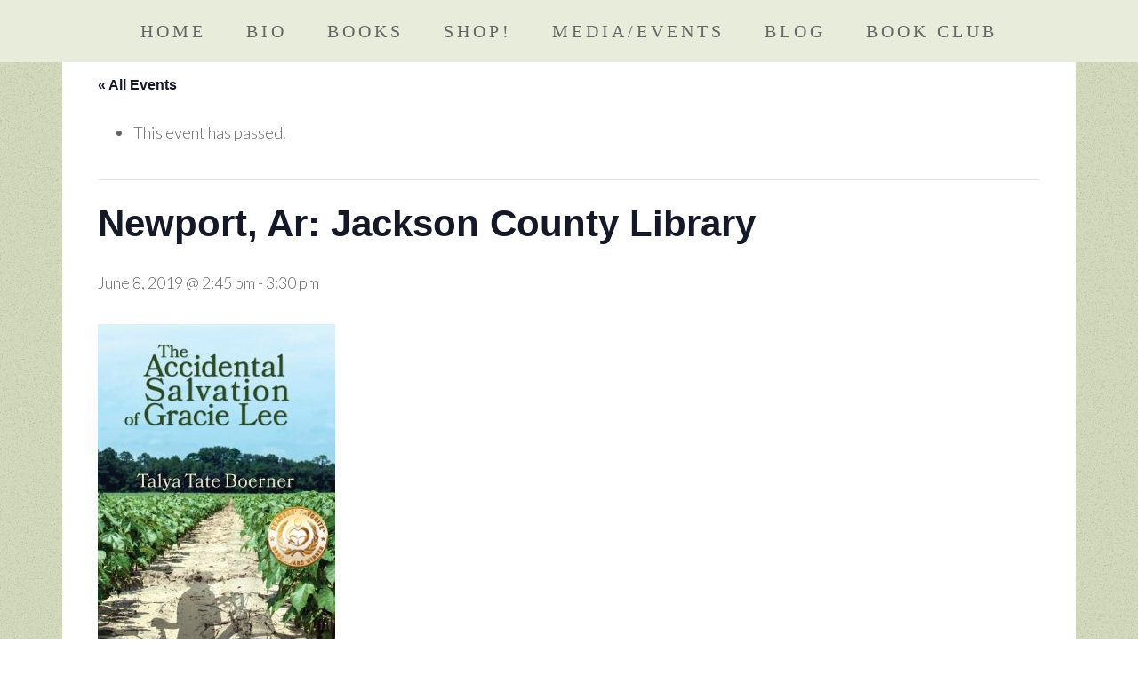

--- FILE ---
content_type: text/html; charset=UTF-8
request_url: https://talyatateboerner.com/event/jackson-county-library-newport-ar/
body_size: 10909
content:
<!DOCTYPE html>
<html lang="en-US">
<head >
<meta charset="UTF-8" />
<meta name="viewport" content="width=device-width, initial-scale=1" />
<link rel='stylesheet' id='tribe-events-views-v2-bootstrap-datepicker-styles-css' href='https://talyatateboerner.com/wp-content/plugins/the-events-calendar/vendor/bootstrap-datepicker/css/bootstrap-datepicker.standalone.min.css?ver=6.15.14' type='text/css' media='all' />
<link rel='stylesheet' id='tec-variables-skeleton-css' href='https://talyatateboerner.com/wp-content/plugins/the-events-calendar/common/build/css/variables-skeleton.css?ver=6.10.1' type='text/css' media='all' />
<link rel='stylesheet' id='tribe-common-skeleton-style-css' href='https://talyatateboerner.com/wp-content/plugins/the-events-calendar/common/build/css/common-skeleton.css?ver=6.10.1' type='text/css' media='all' />
<link rel='stylesheet' id='tribe-tooltipster-css-css' href='https://talyatateboerner.com/wp-content/plugins/the-events-calendar/common/vendor/tooltipster/tooltipster.bundle.min.css?ver=6.10.1' type='text/css' media='all' />
<link rel='stylesheet' id='tribe-events-views-v2-skeleton-css' href='https://talyatateboerner.com/wp-content/plugins/the-events-calendar/build/css/views-skeleton.css?ver=6.15.14' type='text/css' media='all' />
<link rel='stylesheet' id='tec-variables-full-css' href='https://talyatateboerner.com/wp-content/plugins/the-events-calendar/common/build/css/variables-full.css?ver=6.10.1' type='text/css' media='all' />
<link rel='stylesheet' id='tribe-common-full-style-css' href='https://talyatateboerner.com/wp-content/plugins/the-events-calendar/common/build/css/common-full.css?ver=6.10.1' type='text/css' media='all' />
<link rel='stylesheet' id='tribe-events-views-v2-full-css' href='https://talyatateboerner.com/wp-content/plugins/the-events-calendar/build/css/views-full.css?ver=6.15.14' type='text/css' media='all' />
<link rel='stylesheet' id='tribe-events-views-v2-print-css' href='https://talyatateboerner.com/wp-content/plugins/the-events-calendar/build/css/views-print.css?ver=6.15.14' type='text/css' media='print' />
<meta name='robots' content='index, follow, max-image-preview:large, max-snippet:-1, max-video-preview:-1' />

	<!-- This site is optimized with the Yoast SEO plugin v26.7 - https://yoast.com/wordpress/plugins/seo/ -->
	<title>Newport, Ar: Jackson County Library - Talya Tate Boerner</title>
<link data-rocket-preload as="style" href="https://fonts.googleapis.com/css?family=Lato%3A300%2C400%2C700%7CRaleway%3A400%2C500&#038;display=swap" rel="preload">
<link href="https://fonts.googleapis.com/css?family=Lato%3A300%2C400%2C700%7CRaleway%3A400%2C500&#038;display=swap" media="print" onload="this.media=&#039;all&#039;" rel="stylesheet">
<noscript data-wpr-hosted-gf-parameters=""><link rel="stylesheet" href="https://fonts.googleapis.com/css?family=Lato%3A300%2C400%2C700%7CRaleway%3A400%2C500&#038;display=swap"></noscript>
	<link rel="canonical" href="https://talyatateboerner.com/event/jackson-county-library-newport-ar/" />
	<meta property="og:locale" content="en_US" />
	<meta property="og:type" content="article" />
	<meta property="og:title" content="Newport, Ar: Jackson County Library - Talya Tate Boerner" />
	<meta property="og:description" content="Talya will read from The Accidental Salvation of Gracie Lee as part of the 11th Annual Delta Arts Festival! Discussion and book signing too." />
	<meta property="og:url" content="https://talyatateboerner.com/event/jackson-county-library-newport-ar/" />
	<meta property="og:site_name" content="Talya Tate Boerner" />
	<meta property="article:modified_time" content="2019-03-24T19:39:04+00:00" />
	<meta property="og:image" content="https://talyatateboerner.com/wp-content/uploads/2016/09/admin-ajax.php_.jpg" />
	<meta property="og:image:width" content="267" />
	<meta property="og:image:height" content="400" />
	<meta property="og:image:type" content="image/jpeg" />
	<meta name="twitter:card" content="summary_large_image" />
	<script type="application/ld+json" class="yoast-schema-graph">{"@context":"https://schema.org","@graph":[{"@type":"WebPage","@id":"https://talyatateboerner.com/event/jackson-county-library-newport-ar/","url":"https://talyatateboerner.com/event/jackson-county-library-newport-ar/","name":"Newport, Ar: Jackson County Library - Talya Tate Boerner","isPartOf":{"@id":"https://talyatateboerner.com/#website"},"primaryImageOfPage":{"@id":"https://talyatateboerner.com/event/jackson-county-library-newport-ar/#primaryimage"},"image":{"@id":"https://talyatateboerner.com/event/jackson-county-library-newport-ar/#primaryimage"},"thumbnailUrl":"https://talyatateboerner.com/wp-content/uploads/2016/09/admin-ajax.php_.jpg","datePublished":"2019-03-24T13:42:56+00:00","dateModified":"2019-03-24T19:39:04+00:00","breadcrumb":{"@id":"https://talyatateboerner.com/event/jackson-county-library-newport-ar/#breadcrumb"},"inLanguage":"en-US","potentialAction":[{"@type":"ReadAction","target":["https://talyatateboerner.com/event/jackson-county-library-newport-ar/"]}]},{"@type":"ImageObject","inLanguage":"en-US","@id":"https://talyatateboerner.com/event/jackson-county-library-newport-ar/#primaryimage","url":"https://talyatateboerner.com/wp-content/uploads/2016/09/admin-ajax.php_.jpg","contentUrl":"https://talyatateboerner.com/wp-content/uploads/2016/09/admin-ajax.php_.jpg","width":267,"height":400},{"@type":"BreadcrumbList","@id":"https://talyatateboerner.com/event/jackson-county-library-newport-ar/#breadcrumb","itemListElement":[{"@type":"ListItem","position":1,"name":"Home","item":"https://talyatateboerner.com/"},{"@type":"ListItem","position":2,"name":"Events","item":"https://talyatateboerner.com/events/"},{"@type":"ListItem","position":3,"name":"Newport, Ar: Jackson County Library"}]},{"@type":"WebSite","@id":"https://talyatateboerner.com/#website","url":"https://talyatateboerner.com/","name":"Talya Tate Boerner","description":"","potentialAction":[{"@type":"SearchAction","target":{"@type":"EntryPoint","urlTemplate":"https://talyatateboerner.com/?s={search_term_string}"},"query-input":{"@type":"PropertyValueSpecification","valueRequired":true,"valueName":"search_term_string"}}],"inLanguage":"en-US"},{"@type":"Event","name":"Newport, Ar: Jackson County Library","description":"Talya will read from The Accidental Salvation of Gracie Lee as part of the 11th Annual Delta Arts Festival! Discussion and book signing too.","image":{"@id":"https://talyatateboerner.com/event/jackson-county-library-newport-ar/#primaryimage"},"url":"https://talyatateboerner.com/event/jackson-county-library-newport-ar/","eventAttendanceMode":"https://schema.org/OfflineEventAttendanceMode","eventStatus":"https://schema.org/EventScheduled","startDate":"2019-06-08T14:45:00+00:00","endDate":"2019-06-08T15:30:00+00:00","location":{"@type":"Place","name":"Jackson County Library","description":"","url":"","address":{"@type":"PostalAddress","streetAddress":"213 Walnut Street","addressLocality":"Newport","addressRegion":"Ar"},"telephone":"","sameAs":""},"@id":"https://talyatateboerner.com/event/jackson-county-library-newport-ar/#event","mainEntityOfPage":{"@id":"https://talyatateboerner.com/event/jackson-county-library-newport-ar/"}}]}</script>
	<!-- / Yoast SEO plugin. -->


<link rel='dns-prefetch' href='//secure.gravatar.com' />
<link rel='dns-prefetch' href='//stats.wp.com' />
<link rel='dns-prefetch' href='//fonts.googleapis.com' />
<link rel='dns-prefetch' href='//v0.wordpress.com' />
<link href='https://fonts.gstatic.com' crossorigin rel='preconnect' />
<link rel="alternate" type="application/rss+xml" title="Talya Tate Boerner &raquo; Feed" href="https://talyatateboerner.com/feed/" />
<link rel="alternate" type="application/rss+xml" title="Talya Tate Boerner &raquo; Comments Feed" href="https://talyatateboerner.com/comments/feed/" />
<link rel="alternate" type="text/calendar" title="Talya Tate Boerner &raquo; iCal Feed" href="https://talyatateboerner.com/events/?ical=1" />
<link rel="alternate" type="application/rss+xml" title="Talya Tate Boerner &raquo; Newport, Ar: Jackson County Library Comments Feed" href="https://talyatateboerner.com/event/jackson-county-library-newport-ar/feed/" />
<link rel="alternate" title="oEmbed (JSON)" type="application/json+oembed" href="https://talyatateboerner.com/wp-json/oembed/1.0/embed?url=https%3A%2F%2Ftalyatateboerner.com%2Fevent%2Fjackson-county-library-newport-ar%2F" />
<link rel="alternate" title="oEmbed (XML)" type="text/xml+oembed" href="https://talyatateboerner.com/wp-json/oembed/1.0/embed?url=https%3A%2F%2Ftalyatateboerner.com%2Fevent%2Fjackson-county-library-newport-ar%2F&#038;format=xml" />
<style id='wp-img-auto-sizes-contain-inline-css' type='text/css'>
img:is([sizes=auto i],[sizes^="auto," i]){contain-intrinsic-size:3000px 1500px}
/*# sourceURL=wp-img-auto-sizes-contain-inline-css */
</style>
<link rel='stylesheet' id='tribe-events-v2-single-skeleton-css' href='https://talyatateboerner.com/wp-content/plugins/the-events-calendar/build/css/tribe-events-single-skeleton.css?ver=6.15.14' type='text/css' media='all' />
<link rel='stylesheet' id='tribe-events-v2-single-skeleton-full-css' href='https://talyatateboerner.com/wp-content/plugins/the-events-calendar/build/css/tribe-events-single-full.css?ver=6.15.14' type='text/css' media='all' />
<link rel='stylesheet' id='beautiful-pro-theme-css' href='https://talyatateboerner.com/wp-content/themes/beautiful-pro/style.css?ver=1.1' type='text/css' media='all' />
<style id='wp-emoji-styles-inline-css' type='text/css'>

	img.wp-smiley, img.emoji {
		display: inline !important;
		border: none !important;
		box-shadow: none !important;
		height: 1em !important;
		width: 1em !important;
		margin: 0 0.07em !important;
		vertical-align: -0.1em !important;
		background: none !important;
		padding: 0 !important;
	}
/*# sourceURL=wp-emoji-styles-inline-css */
</style>
<link rel='stylesheet' id='wp-block-library-css' href='https://talyatateboerner.com/wp-includes/css/dist/block-library/style.min.css?ver=6.9' type='text/css' media='all' />
<style id='global-styles-inline-css' type='text/css'>
:root{--wp--preset--aspect-ratio--square: 1;--wp--preset--aspect-ratio--4-3: 4/3;--wp--preset--aspect-ratio--3-4: 3/4;--wp--preset--aspect-ratio--3-2: 3/2;--wp--preset--aspect-ratio--2-3: 2/3;--wp--preset--aspect-ratio--16-9: 16/9;--wp--preset--aspect-ratio--9-16: 9/16;--wp--preset--color--black: #000000;--wp--preset--color--cyan-bluish-gray: #abb8c3;--wp--preset--color--white: #ffffff;--wp--preset--color--pale-pink: #f78da7;--wp--preset--color--vivid-red: #cf2e2e;--wp--preset--color--luminous-vivid-orange: #ff6900;--wp--preset--color--luminous-vivid-amber: #fcb900;--wp--preset--color--light-green-cyan: #7bdcb5;--wp--preset--color--vivid-green-cyan: #00d084;--wp--preset--color--pale-cyan-blue: #8ed1fc;--wp--preset--color--vivid-cyan-blue: #0693e3;--wp--preset--color--vivid-purple: #9b51e0;--wp--preset--gradient--vivid-cyan-blue-to-vivid-purple: linear-gradient(135deg,rgb(6,147,227) 0%,rgb(155,81,224) 100%);--wp--preset--gradient--light-green-cyan-to-vivid-green-cyan: linear-gradient(135deg,rgb(122,220,180) 0%,rgb(0,208,130) 100%);--wp--preset--gradient--luminous-vivid-amber-to-luminous-vivid-orange: linear-gradient(135deg,rgb(252,185,0) 0%,rgb(255,105,0) 100%);--wp--preset--gradient--luminous-vivid-orange-to-vivid-red: linear-gradient(135deg,rgb(255,105,0) 0%,rgb(207,46,46) 100%);--wp--preset--gradient--very-light-gray-to-cyan-bluish-gray: linear-gradient(135deg,rgb(238,238,238) 0%,rgb(169,184,195) 100%);--wp--preset--gradient--cool-to-warm-spectrum: linear-gradient(135deg,rgb(74,234,220) 0%,rgb(151,120,209) 20%,rgb(207,42,186) 40%,rgb(238,44,130) 60%,rgb(251,105,98) 80%,rgb(254,248,76) 100%);--wp--preset--gradient--blush-light-purple: linear-gradient(135deg,rgb(255,206,236) 0%,rgb(152,150,240) 100%);--wp--preset--gradient--blush-bordeaux: linear-gradient(135deg,rgb(254,205,165) 0%,rgb(254,45,45) 50%,rgb(107,0,62) 100%);--wp--preset--gradient--luminous-dusk: linear-gradient(135deg,rgb(255,203,112) 0%,rgb(199,81,192) 50%,rgb(65,88,208) 100%);--wp--preset--gradient--pale-ocean: linear-gradient(135deg,rgb(255,245,203) 0%,rgb(182,227,212) 50%,rgb(51,167,181) 100%);--wp--preset--gradient--electric-grass: linear-gradient(135deg,rgb(202,248,128) 0%,rgb(113,206,126) 100%);--wp--preset--gradient--midnight: linear-gradient(135deg,rgb(2,3,129) 0%,rgb(40,116,252) 100%);--wp--preset--font-size--small: 13px;--wp--preset--font-size--medium: 20px;--wp--preset--font-size--large: 36px;--wp--preset--font-size--x-large: 42px;--wp--preset--spacing--20: 0.44rem;--wp--preset--spacing--30: 0.67rem;--wp--preset--spacing--40: 1rem;--wp--preset--spacing--50: 1.5rem;--wp--preset--spacing--60: 2.25rem;--wp--preset--spacing--70: 3.38rem;--wp--preset--spacing--80: 5.06rem;--wp--preset--shadow--natural: 6px 6px 9px rgba(0, 0, 0, 0.2);--wp--preset--shadow--deep: 12px 12px 50px rgba(0, 0, 0, 0.4);--wp--preset--shadow--sharp: 6px 6px 0px rgba(0, 0, 0, 0.2);--wp--preset--shadow--outlined: 6px 6px 0px -3px rgb(255, 255, 255), 6px 6px rgb(0, 0, 0);--wp--preset--shadow--crisp: 6px 6px 0px rgb(0, 0, 0);}:where(.is-layout-flex){gap: 0.5em;}:where(.is-layout-grid){gap: 0.5em;}body .is-layout-flex{display: flex;}.is-layout-flex{flex-wrap: wrap;align-items: center;}.is-layout-flex > :is(*, div){margin: 0;}body .is-layout-grid{display: grid;}.is-layout-grid > :is(*, div){margin: 0;}:where(.wp-block-columns.is-layout-flex){gap: 2em;}:where(.wp-block-columns.is-layout-grid){gap: 2em;}:where(.wp-block-post-template.is-layout-flex){gap: 1.25em;}:where(.wp-block-post-template.is-layout-grid){gap: 1.25em;}.has-black-color{color: var(--wp--preset--color--black) !important;}.has-cyan-bluish-gray-color{color: var(--wp--preset--color--cyan-bluish-gray) !important;}.has-white-color{color: var(--wp--preset--color--white) !important;}.has-pale-pink-color{color: var(--wp--preset--color--pale-pink) !important;}.has-vivid-red-color{color: var(--wp--preset--color--vivid-red) !important;}.has-luminous-vivid-orange-color{color: var(--wp--preset--color--luminous-vivid-orange) !important;}.has-luminous-vivid-amber-color{color: var(--wp--preset--color--luminous-vivid-amber) !important;}.has-light-green-cyan-color{color: var(--wp--preset--color--light-green-cyan) !important;}.has-vivid-green-cyan-color{color: var(--wp--preset--color--vivid-green-cyan) !important;}.has-pale-cyan-blue-color{color: var(--wp--preset--color--pale-cyan-blue) !important;}.has-vivid-cyan-blue-color{color: var(--wp--preset--color--vivid-cyan-blue) !important;}.has-vivid-purple-color{color: var(--wp--preset--color--vivid-purple) !important;}.has-black-background-color{background-color: var(--wp--preset--color--black) !important;}.has-cyan-bluish-gray-background-color{background-color: var(--wp--preset--color--cyan-bluish-gray) !important;}.has-white-background-color{background-color: var(--wp--preset--color--white) !important;}.has-pale-pink-background-color{background-color: var(--wp--preset--color--pale-pink) !important;}.has-vivid-red-background-color{background-color: var(--wp--preset--color--vivid-red) !important;}.has-luminous-vivid-orange-background-color{background-color: var(--wp--preset--color--luminous-vivid-orange) !important;}.has-luminous-vivid-amber-background-color{background-color: var(--wp--preset--color--luminous-vivid-amber) !important;}.has-light-green-cyan-background-color{background-color: var(--wp--preset--color--light-green-cyan) !important;}.has-vivid-green-cyan-background-color{background-color: var(--wp--preset--color--vivid-green-cyan) !important;}.has-pale-cyan-blue-background-color{background-color: var(--wp--preset--color--pale-cyan-blue) !important;}.has-vivid-cyan-blue-background-color{background-color: var(--wp--preset--color--vivid-cyan-blue) !important;}.has-vivid-purple-background-color{background-color: var(--wp--preset--color--vivid-purple) !important;}.has-black-border-color{border-color: var(--wp--preset--color--black) !important;}.has-cyan-bluish-gray-border-color{border-color: var(--wp--preset--color--cyan-bluish-gray) !important;}.has-white-border-color{border-color: var(--wp--preset--color--white) !important;}.has-pale-pink-border-color{border-color: var(--wp--preset--color--pale-pink) !important;}.has-vivid-red-border-color{border-color: var(--wp--preset--color--vivid-red) !important;}.has-luminous-vivid-orange-border-color{border-color: var(--wp--preset--color--luminous-vivid-orange) !important;}.has-luminous-vivid-amber-border-color{border-color: var(--wp--preset--color--luminous-vivid-amber) !important;}.has-light-green-cyan-border-color{border-color: var(--wp--preset--color--light-green-cyan) !important;}.has-vivid-green-cyan-border-color{border-color: var(--wp--preset--color--vivid-green-cyan) !important;}.has-pale-cyan-blue-border-color{border-color: var(--wp--preset--color--pale-cyan-blue) !important;}.has-vivid-cyan-blue-border-color{border-color: var(--wp--preset--color--vivid-cyan-blue) !important;}.has-vivid-purple-border-color{border-color: var(--wp--preset--color--vivid-purple) !important;}.has-vivid-cyan-blue-to-vivid-purple-gradient-background{background: var(--wp--preset--gradient--vivid-cyan-blue-to-vivid-purple) !important;}.has-light-green-cyan-to-vivid-green-cyan-gradient-background{background: var(--wp--preset--gradient--light-green-cyan-to-vivid-green-cyan) !important;}.has-luminous-vivid-amber-to-luminous-vivid-orange-gradient-background{background: var(--wp--preset--gradient--luminous-vivid-amber-to-luminous-vivid-orange) !important;}.has-luminous-vivid-orange-to-vivid-red-gradient-background{background: var(--wp--preset--gradient--luminous-vivid-orange-to-vivid-red) !important;}.has-very-light-gray-to-cyan-bluish-gray-gradient-background{background: var(--wp--preset--gradient--very-light-gray-to-cyan-bluish-gray) !important;}.has-cool-to-warm-spectrum-gradient-background{background: var(--wp--preset--gradient--cool-to-warm-spectrum) !important;}.has-blush-light-purple-gradient-background{background: var(--wp--preset--gradient--blush-light-purple) !important;}.has-blush-bordeaux-gradient-background{background: var(--wp--preset--gradient--blush-bordeaux) !important;}.has-luminous-dusk-gradient-background{background: var(--wp--preset--gradient--luminous-dusk) !important;}.has-pale-ocean-gradient-background{background: var(--wp--preset--gradient--pale-ocean) !important;}.has-electric-grass-gradient-background{background: var(--wp--preset--gradient--electric-grass) !important;}.has-midnight-gradient-background{background: var(--wp--preset--gradient--midnight) !important;}.has-small-font-size{font-size: var(--wp--preset--font-size--small) !important;}.has-medium-font-size{font-size: var(--wp--preset--font-size--medium) !important;}.has-large-font-size{font-size: var(--wp--preset--font-size--large) !important;}.has-x-large-font-size{font-size: var(--wp--preset--font-size--x-large) !important;}
/*# sourceURL=global-styles-inline-css */
</style>

<style id='classic-theme-styles-inline-css' type='text/css'>
/*! This file is auto-generated */
.wp-block-button__link{color:#fff;background-color:#32373c;border-radius:9999px;box-shadow:none;text-decoration:none;padding:calc(.667em + 2px) calc(1.333em + 2px);font-size:1.125em}.wp-block-file__button{background:#32373c;color:#fff;text-decoration:none}
/*# sourceURL=/wp-includes/css/classic-themes.min.css */
</style>
<link rel='stylesheet' id='awsm-ead-public-css' href='https://talyatateboerner.com/wp-content/plugins/embed-any-document/css/embed-public.min.css?ver=2.7.12' type='text/css' media='all' />
<link rel='stylesheet' id='dashicons-css' href='https://talyatateboerner.com/wp-includes/css/dashicons.min.css?ver=6.9' type='text/css' media='all' />

<link rel='stylesheet' id='wp-add-custom-css-css' href='https://talyatateboerner.com?display_custom_css=css&#038;ver=6.9' type='text/css' media='all' />
<script type="text/javascript" src="https://talyatateboerner.com/wp-includes/js/jquery/jquery.min.js?ver=3.7.1" id="jquery-core-js"></script>
<script type="text/javascript" src="https://talyatateboerner.com/wp-includes/js/jquery/jquery-migrate.min.js?ver=3.4.1" id="jquery-migrate-js" data-rocket-defer defer></script>
<script type="text/javascript" src="https://talyatateboerner.com/wp-content/plugins/the-events-calendar/common/build/js/tribe-common.js?ver=9c44e11f3503a33e9540" id="tribe-common-js" data-rocket-defer defer></script>
<script type="text/javascript" src="https://talyatateboerner.com/wp-content/plugins/the-events-calendar/build/js/views/breakpoints.js?ver=4208de2df2852e0b91ec" id="tribe-events-views-v2-breakpoints-js" data-rocket-defer defer></script>
<script type="text/javascript" src="https://talyatateboerner.com/wp-content/themes/beautiful-pro/js/responsive-menu.js?ver=1.0.0" id="beautiful-responsive-menu-js" data-rocket-defer defer></script>
<link rel="https://api.w.org/" href="https://talyatateboerner.com/wp-json/" /><link rel="alternate" title="JSON" type="application/json" href="https://talyatateboerner.com/wp-json/wp/v2/tribe_events/763" /><link rel="EditURI" type="application/rsd+xml" title="RSD" href="https://talyatateboerner.com/xmlrpc.php?rsd" />
<meta name="generator" content="WordPress 6.9" />
	<link rel="preconnect" href="https://fonts.googleapis.com">
	<link rel="preconnect" href="https://fonts.gstatic.com">
	<meta name="tec-api-version" content="v1"><meta name="tec-api-origin" content="https://talyatateboerner.com"><link rel="alternate" href="https://talyatateboerner.com/wp-json/tribe/events/v1/events/763" />	<style>img#wpstats{display:none}</style>
		<link rel="icon" href="https://talyatateboerner.com/wp-content/themes/beautiful-pro/images/favicon.ico" />
<link rel="pingback" href="https://talyatateboerner.com/xmlrpc.php" />
<!-- Global site tag (gtag.js) - Google Analytics -->
<script async src="https://www.googletagmanager.com/gtag/js?id=UA-40638278-2"></script>
<script>
  window.dataLayer = window.dataLayer || [];
  function gtag(){dataLayer.push(arguments);}
  gtag('js', new Date());

  gtag('config', 'UA-40638278-2');
</script>
<style type='text/css'>.custom-background .site-header-banner { background:  #d6dcbf repeat left fixed; } </style>	<style id="egf-frontend-styles" type="text/css">
		p {} h1 {} h2 {} h3 {} h4 {} h5 {} h6 {} 	</style>
	<style id="wp-add-custom-css-single" type="text/css">

</style>
<meta name="generator" content="WP Rocket 3.20.3" data-wpr-features="wpr_defer_js wpr_desktop" /></head>
<body class="wp-singular tribe_events-template-default single single-tribe_events postid-763 custom-background wp-theme-genesis wp-child-theme-beautiful-pro tribe-theme-genesis tribe-no-js page-template-beautiful-pro-theme tribe-filter-live metaslider-plugin custom-header header-full-width full-width-content genesis-breadcrumbs-hidden genesis-footer-widgets-hidden beautiful events-single tribe-events-style-full tribe-events-style-theme"><div data-rocket-location-hash="0618d851ce5ae792f527e16bbc8f30f9" class="site-container"><header data-rocket-location-hash="53cc1e79b2ed34c24395bdfd383e56ba" class="site-header"><div data-rocket-location-hash="53ba7d88c4009f539a4f0b32d3e151af" class="wrap"><div class="title-area"><p class="site-title"><a href="https://talyatateboerner.com/">Talya Tate Boerner</a></p></div></div></header><nav class="nav-primary" aria-label="Main"><div class="wrap"><ul id="menu-main" class="menu genesis-nav-menu menu-primary"><li id="menu-item-26" class="menu-item menu-item-type-post_type menu-item-object-page menu-item-home menu-item-26"><a href="https://talyatateboerner.com/"><span >Home</span></a></li>
<li id="menu-item-24" class="menu-item menu-item-type-post_type menu-item-object-page menu-item-has-children menu-item-24"><a href="https://talyatateboerner.com/bio/"><span >Bio</span></a>
<ul class="sub-menu">
	<li id="menu-item-25" class="menu-item menu-item-type-post_type menu-item-object-page menu-item-25"><a href="https://talyatateboerner.com/contact/"><span >Contact</span></a></li>
</ul>
</li>
<li id="menu-item-147" class="menu-item menu-item-type-custom menu-item-object-custom menu-item-has-children menu-item-147"><a href="https://talyatateboerner.com/accidental-salvation/"><span >Books</span></a>
<ul class="sub-menu">
	<li id="menu-item-21" class="menu-item menu-item-type-post_type menu-item-object-page menu-item-has-children menu-item-21"><a href="https://talyatateboerner.com/accidental-salvation/"><span >Accidental Salvation</span></a>
	<ul class="sub-menu">
		<li id="menu-item-20" class="menu-item menu-item-type-post_type menu-item-object-page menu-item-20"><a href="https://talyatateboerner.com/reviews/"><span >Reviews &#8211; Accidental Salvation</span></a></li>
		<li id="menu-item-249" class="menu-item menu-item-type-post_type menu-item-object-page menu-item-249"><a href="https://talyatateboerner.com/soundtrack/"><span >Soundtrack</span></a></li>
	</ul>
</li>
	<li id="menu-item-879" class="menu-item menu-item-type-post_type menu-item-object-page menu-item-has-children menu-item-879"><a href="https://talyatateboerner.com/gene-everywhere-2/"><span >Gene, Everywhere</span></a>
	<ul class="sub-menu">
		<li id="menu-item-912" class="menu-item menu-item-type-post_type menu-item-object-page menu-item-912"><a href="https://talyatateboerner.com/reviews-gene/"><span >Reviews – Gene, Everywhere</span></a></li>
	</ul>
</li>
	<li id="menu-item-1153" class="menu-item menu-item-type-post_type menu-item-object-page menu-item-1153"><a href="https://talyatateboerner.com/bernice-runs-away/"><span >Bernice Runs Away</span></a></li>
	<li id="menu-item-1398" class="menu-item menu-item-type-post_type menu-item-object-page menu-item-1398"><a href="https://talyatateboerner.com/the-third-act-of-theo-gruene/"><span >The Third Act of Theo Gruene</span></a></li>
	<li id="menu-item-1582" class="menu-item menu-item-type-post_type menu-item-object-page menu-item-1582"><a href="https://talyatateboerner.com/maggie-and-miss-ladybug/"><span >Maggie and Miss Ladybug</span></a></li>
	<li id="menu-item-1585" class="menu-item menu-item-type-post_type menu-item-object-page menu-item-1585"><a href="https://talyatateboerner.com/backyard-phenology-workbook-and-journal/"><span >Backyard Phenology: Workbook and Journal</span></a></li>
</ul>
</li>
<li id="menu-item-1451" class="menu-item menu-item-type-post_type menu-item-object-page menu-item-1451"><a href="https://talyatateboerner.com/shop/"><span >SHOP!</span></a></li>
<li id="menu-item-266" class="menu-item menu-item-type-custom menu-item-object-custom menu-item-has-children menu-item-266"><a href="#"><span >Media/Events</span></a>
<ul class="sub-menu">
	<li id="menu-item-343" class="menu-item menu-item-type-post_type menu-item-object-page menu-item-343"><a href="https://talyatateboerner.com/media/"><span >Press &#038; Media Kit</span></a></li>
	<li id="menu-item-265" class="menu-item menu-item-type-custom menu-item-object-custom menu-item-265"><a href="https://talyatateboerner.com/events/list/"><span >Upcoming Events</span></a></li>
</ul>
</li>
<li id="menu-item-27" class="menu-item menu-item-type-custom menu-item-object-custom menu-item-27"><a target="_blank" href="https://www.gracegritsgarden.com"><span >Blog</span></a></li>
<li id="menu-item-852" class="menu-item menu-item-type-post_type menu-item-object-page menu-item-852"><a href="https://talyatateboerner.com/book-club/"><span >Book Club</span></a></li>
</ul></div></nav><div data-rocket-location-hash="75a6a47cfbc30d1dbe50aa488753efe2" class="site-inner"><div data-rocket-location-hash="5ed5dfd816c80b8b4bc68e22888797bb" class="content-sidebar-wrap"><main class="content"><article class="post-0 page type-page status-publish entry"><header class="entry-header"></header><div class="entry-content"><section id="tribe-events" role="main"><div class="tribe-events-before-html"></div><span class="tribe-events-ajax-loading"><img class="tribe-events-spinner-medium" src="https://talyatateboerner.com/wp-content/plugins/the-events-calendar/src/resources/images/tribe-loading.gif" alt="Loading Events" /></span>
<div id="tribe-events-content" class="tribe-events-single">

	<p class="tribe-events-back">
		<a href="https://talyatateboerner.com/events/"> &laquo; All Events</a>
	</p>

	<!-- Notices -->
	<div class="tribe-events-notices"><ul><li>This event has passed.</li></ul></div>
	<h1 class="tribe-events-single-event-title">Newport, Ar: Jackson County Library</h1>
	<div class="tribe-events-schedule tribe-clearfix">
		<div><span class="tribe-event-date-start">June 8, 2019 @ 2:45 pm</span> - <span class="tribe-event-time">3:30 pm</span></div>			</div>

	<!-- Event header -->
	<div id="tribe-events-header"  data-title="Newport, Ar: Jackson County Library - Talya Tate Boerner" data-viewtitle="Newport, Ar: Jackson County Library">
		<!-- Navigation -->
		<nav class="tribe-events-nav-pagination" aria-label="Event Navigation">
			<ul class="tribe-events-sub-nav">
				<li class="tribe-events-nav-previous"><a href="https://talyatateboerner.com/event/delta-arts-festival-newport-ar/"><span>&laquo;</span> Newport, Ar: Delta Arts Festival</a></li>
				<li class="tribe-events-nav-next"><a href="https://talyatateboerner.com/event/fayetteville-arkansas-books-n-brunch-book-club/">Fayetteville, Arkansas: Books n Brunch Book Club <span>&raquo;</span></a></li>
			</ul>
			<!-- .tribe-events-sub-nav -->
		</nav>
	</div>
	<!-- #tribe-events-header -->

			<div id="post-763" class="post-763 tribe_events type-tribe_events status-publish has-post-thumbnail entry">
			<!-- Event featured image, but exclude link -->
			<div class="tribe-events-event-image"><img width="267" height="400" src="https://talyatateboerner.com/wp-content/uploads/2016/09/admin-ajax.php_.jpg" class="attachment-full size-full wp-post-image" alt="" srcset="https://talyatateboerner.com/wp-content/uploads/2016/09/admin-ajax.php_.jpg 267w, https://talyatateboerner.com/wp-content/uploads/2016/09/admin-ajax.php_-200x300.jpg 200w" sizes="(max-width: 267px) 100vw, 267px" /></div>
			<!-- Event content -->
						<div class="tribe-events-single-event-description tribe-events-content">
				<p>Talya will read from <em>The Accidental Salvation of Gracie Lee</em> as part of the 11th Annual Delta Arts Festival! Discussion and book signing too.</p>
			</div>
			<!-- .tribe-events-single-event-description -->
			<div class="tribe-events tribe-common">
	<div class="tribe-events-c-subscribe-dropdown__container">
		<div class="tribe-events-c-subscribe-dropdown">
			<div class="tribe-common-c-btn-border tribe-events-c-subscribe-dropdown__button">
				<svg
	 class="tribe-common-c-svgicon tribe-common-c-svgicon--cal-export tribe-events-c-subscribe-dropdown__export-icon" 	aria-hidden="true"
	viewBox="0 0 23 17"
	xmlns="http://www.w3.org/2000/svg"
>
	<path fill-rule="evenodd" clip-rule="evenodd" d="M.128.896V16.13c0 .211.145.383.323.383h15.354c.179 0 .323-.172.323-.383V.896c0-.212-.144-.383-.323-.383H.451C.273.513.128.684.128.896Zm16 6.742h-.901V4.679H1.009v10.729h14.218v-3.336h.901V7.638ZM1.01 1.614h14.218v2.058H1.009V1.614Z" />
	<path d="M20.5 9.846H8.312M18.524 6.953l2.89 2.909-2.855 2.855" stroke-width="1.2" stroke-linecap="round" stroke-linejoin="round"/>
</svg>
				<button
					class="tribe-events-c-subscribe-dropdown__button-text"
					aria-expanded="false"
					aria-controls="tribe-events-subscribe-dropdown-content"
					aria-label="View links to add events to your calendar"
				>
					Add to calendar				</button>
				<svg
	 class="tribe-common-c-svgicon tribe-common-c-svgicon--caret-down tribe-events-c-subscribe-dropdown__button-icon" 	aria-hidden="true"
	viewBox="0 0 10 7"
	xmlns="http://www.w3.org/2000/svg"
>
	<path fill-rule="evenodd" clip-rule="evenodd" d="M1.008.609L5 4.6 8.992.61l.958.958L5 6.517.05 1.566l.958-.958z" class="tribe-common-c-svgicon__svg-fill"/>
</svg>
			</div>
			<div id="tribe-events-subscribe-dropdown-content" class="tribe-events-c-subscribe-dropdown__content">
				<ul class="tribe-events-c-subscribe-dropdown__list">
											
<li class="tribe-events-c-subscribe-dropdown__list-item tribe-events-c-subscribe-dropdown__list-item--gcal">
	<a
		href="https://www.google.com/calendar/event?action=TEMPLATE&#038;dates=20190608T144500/20190608T153000&#038;text=Newport%2C%20Ar%3A%20Jackson%20County%20Library&#038;details=Talya+will+read+from+%3Cem%3EThe+Accidental+Salvation+of+Gracie+Lee%3C%2Fem%3E+as+part+of+the+11th+Annual+Delta+Arts+Festival%21+Discussion+and+book+signing+too.&#038;location=Jackson%20County%20Library,%20213%20Walnut%20Street,%20Newport,%20Ar&#038;trp=false&#038;ctz=UTC+0&#038;sprop=website:https://talyatateboerner.com"
		class="tribe-events-c-subscribe-dropdown__list-item-link"
		target="_blank"
		rel="noopener noreferrer nofollow noindex"
	>
		Google Calendar	</a>
</li>
											
<li class="tribe-events-c-subscribe-dropdown__list-item tribe-events-c-subscribe-dropdown__list-item--ical">
	<a
		href="webcal://talyatateboerner.com/event/jackson-county-library-newport-ar/?ical=1"
		class="tribe-events-c-subscribe-dropdown__list-item-link"
		target="_blank"
		rel="noopener noreferrer nofollow noindex"
	>
		iCalendar	</a>
</li>
											
<li class="tribe-events-c-subscribe-dropdown__list-item tribe-events-c-subscribe-dropdown__list-item--outlook-365">
	<a
		href="https://outlook.office.com/owa/?path=/calendar/action/compose&#038;rrv=addevent&#038;startdt=2019-06-08T14%3A45%3A00%2B00%3A00&#038;enddt=2019-06-08T15%3A30%3A00%2B00%3A00&#038;location=Jackson%20County%20Library,%20213%20Walnut%20Street,%20Newport,%20Ar&#038;subject=Newport%2C%20Ar%3A%20Jackson%20County%20Library&#038;body=Talya%20will%20read%20from%20The%20Accidental%20Salvation%20of%20Gracie%20Lee%20as%20part%20of%20the%2011th%20Annual%20Delta%20Arts%20Festival%21%20Discussion%20and%20book%20signing%20too."
		class="tribe-events-c-subscribe-dropdown__list-item-link"
		target="_blank"
		rel="noopener noreferrer nofollow noindex"
	>
		Outlook 365	</a>
</li>
											
<li class="tribe-events-c-subscribe-dropdown__list-item tribe-events-c-subscribe-dropdown__list-item--outlook-live">
	<a
		href="https://outlook.live.com/owa/?path=/calendar/action/compose&#038;rrv=addevent&#038;startdt=2019-06-08T14%3A45%3A00%2B00%3A00&#038;enddt=2019-06-08T15%3A30%3A00%2B00%3A00&#038;location=Jackson%20County%20Library,%20213%20Walnut%20Street,%20Newport,%20Ar&#038;subject=Newport%2C%20Ar%3A%20Jackson%20County%20Library&#038;body=Talya%20will%20read%20from%20The%20Accidental%20Salvation%20of%20Gracie%20Lee%20as%20part%20of%20the%2011th%20Annual%20Delta%20Arts%20Festival%21%20Discussion%20and%20book%20signing%20too."
		class="tribe-events-c-subscribe-dropdown__list-item-link"
		target="_blank"
		rel="noopener noreferrer nofollow noindex"
	>
		Outlook Live	</a>
</li>
									</ul>
			</div>
		</div>
	</div>
</div>

			<!-- Event meta -->
						
	<div class="tribe-events-single-section tribe-events-event-meta primary tribe-clearfix">


<div class="tribe-events-meta-group tribe-events-meta-group-details">
	<h2 class="tribe-events-single-section-title"> Details </h2>
	<ul class="tribe-events-meta-list">

		
			<li class="tribe-events-meta-item">
				<span class="tribe-events-start-date-label tribe-events-meta-label">Date:</span>
				<span class="tribe-events-meta-value">
					<abbr class="tribe-events-abbr tribe-events-start-date published dtstart" title="2019-06-08"> June 8, 2019 </abbr>
				</span>
			</li>

			<li class="tribe-events-meta-item">
				<span class="tribe-events-start-time-label tribe-events-meta-label">Time:</span>
				<span class="tribe-events-meta-value">
					<div class="tribe-events-abbr tribe-events-start-time published dtstart" title="2019-06-08">
						2:45 pm - 3:30 pm											</div>
				</span>
			</li>

		
		
		
		
		
		
			</ul>
</div>

<div class="tribe-events-meta-group tribe-events-meta-group-venue">
	<h2 class="tribe-events-single-section-title"> Venue </h2>
	<ul class="tribe-events-meta-list">
				<li class="tribe-events-meta-item tribe-venue"> Jackson County Library </li>

									<li class="tribe-events-meta-item tribe-venue-location">
					<address class="tribe-events-address">
						<span class="tribe-address">

<span class="tribe-street-address">213 Walnut Street</span>
	
		<br>
		<span class="tribe-locality">Newport</span><span class="tribe-delimiter">,</span>

	<abbr class="tribe-region tribe-events-abbr" title="Ar">Ar</abbr>



</span>

													<a class="tribe-events-gmap" href="https://maps.google.com/maps?f=q&#038;source=s_q&#038;hl=en&#038;geocode=&#038;q=213+Walnut+Street+Newport+Ar" title="Click to view a Google Map" target="_blank" rel="noreferrer noopener">+ Google Map</a>											</address>
				</li>
			
			
					
			</ul>
</div>
<div class="tribe-events-meta-group tribe-events-meta-group-gmap">
<div class="tribe-events-venue-map">
	<div id="tribe-events-gmap-0" style="height: 350px; width: 100%" aria-hidden="true"></div><!-- #tribe-events-gmap- -->
</div>
</div>
	</div>


					</div> <!-- #post-x -->
			
	<!-- Event footer -->
	<div id="tribe-events-footer">
		<!-- Navigation -->
		<nav class="tribe-events-nav-pagination" aria-label="Event Navigation">
			<ul class="tribe-events-sub-nav">
				<li class="tribe-events-nav-previous"><a href="https://talyatateboerner.com/event/delta-arts-festival-newport-ar/"><span>&laquo;</span> Newport, Ar: Delta Arts Festival</a></li>
				<li class="tribe-events-nav-next"><a href="https://talyatateboerner.com/event/fayetteville-arkansas-books-n-brunch-book-club/">Fayetteville, Arkansas: Books n Brunch Book Club <span>&raquo;</span></a></li>
			</ul>
			<!-- .tribe-events-sub-nav -->
		</nav>
	</div>
	<!-- #tribe-events-footer -->

</div><!-- #tribe-events-content -->
<div class="tribe-events-after-html"></div>
<!--
This calendar is powered by The Events Calendar.
http://evnt.is/18wn
-->
</section></div><footer class="entry-footer"></footer></article></main></div></div><footer class="site-footer"><div class="wrap"><p>Copyright &#xA9;&nbsp;2026 &middot;   Talya Tate Boerner </p></div></footer></div><script type="speculationrules">
{"prefetch":[{"source":"document","where":{"and":[{"href_matches":"/*"},{"not":{"href_matches":["/wp-*.php","/wp-admin/*","/wp-content/uploads/*","/wp-content/*","/wp-content/plugins/*","/wp-content/themes/beautiful-pro/*","/wp-content/themes/genesis/*","/*\\?(.+)"]}},{"not":{"selector_matches":"a[rel~=\"nofollow\"]"}},{"not":{"selector_matches":".no-prefetch, .no-prefetch a"}}]},"eagerness":"conservative"}]}
</script>
		<script>
		( function ( body ) {
			'use strict';
			body.className = body.className.replace( /\btribe-no-js\b/, 'tribe-js' );
		} )( document.body );
		</script>
		<script> /* <![CDATA[ */var tribe_l10n_datatables = {"aria":{"sort_ascending":": activate to sort column ascending","sort_descending":": activate to sort column descending"},"length_menu":"Show _MENU_ entries","empty_table":"No data available in table","info":"Showing _START_ to _END_ of _TOTAL_ entries","info_empty":"Showing 0 to 0 of 0 entries","info_filtered":"(filtered from _MAX_ total entries)","zero_records":"No matching records found","search":"Search:","all_selected_text":"All items on this page were selected. ","select_all_link":"Select all pages","clear_selection":"Clear Selection.","pagination":{"all":"All","next":"Next","previous":"Previous"},"select":{"rows":{"0":"","_":": Selected %d rows","1":": Selected 1 row"}},"datepicker":{"dayNames":["Sunday","Monday","Tuesday","Wednesday","Thursday","Friday","Saturday"],"dayNamesShort":["Sun","Mon","Tue","Wed","Thu","Fri","Sat"],"dayNamesMin":["S","M","T","W","T","F","S"],"monthNames":["January","February","March","April","May","June","July","August","September","October","November","December"],"monthNamesShort":["January","February","March","April","May","June","July","August","September","October","November","December"],"monthNamesMin":["Jan","Feb","Mar","Apr","May","Jun","Jul","Aug","Sep","Oct","Nov","Dec"],"nextText":"Next","prevText":"Prev","currentText":"Today","closeText":"Done","today":"Today","clear":"Clear"}};/* ]]> */ </script><script type="text/javascript" src="https://talyatateboerner.com/wp-content/plugins/the-events-calendar/vendor/bootstrap-datepicker/js/bootstrap-datepicker.min.js?ver=6.15.14" id="tribe-events-views-v2-bootstrap-datepicker-js" data-rocket-defer defer></script>
<script type="text/javascript" src="https://talyatateboerner.com/wp-content/plugins/the-events-calendar/build/js/views/viewport.js?ver=3e90f3ec254086a30629" id="tribe-events-views-v2-viewport-js" data-rocket-defer defer></script>
<script type="text/javascript" src="https://talyatateboerner.com/wp-content/plugins/the-events-calendar/build/js/views/accordion.js?ver=b0cf88d89b3e05e7d2ef" id="tribe-events-views-v2-accordion-js" data-rocket-defer defer></script>
<script type="text/javascript" src="https://talyatateboerner.com/wp-content/plugins/the-events-calendar/build/js/views/view-selector.js?ver=a8aa8890141fbcc3162a" id="tribe-events-views-v2-view-selector-js" data-rocket-defer defer></script>
<script type="text/javascript" src="https://talyatateboerner.com/wp-content/plugins/the-events-calendar/build/js/views/ical-links.js?ver=0dadaa0667a03645aee4" id="tribe-events-views-v2-ical-links-js" data-rocket-defer defer></script>
<script type="text/javascript" src="https://talyatateboerner.com/wp-content/plugins/the-events-calendar/build/js/views/navigation-scroll.js?ver=eba0057e0fd877f08e9d" id="tribe-events-views-v2-navigation-scroll-js" data-rocket-defer defer></script>
<script type="text/javascript" src="https://talyatateboerner.com/wp-content/plugins/the-events-calendar/build/js/views/multiday-events.js?ver=780fd76b5b819e3a6ece" id="tribe-events-views-v2-multiday-events-js" data-rocket-defer defer></script>
<script type="text/javascript" src="https://talyatateboerner.com/wp-content/plugins/the-events-calendar/build/js/views/month-mobile-events.js?ver=cee03bfee0063abbd5b8" id="tribe-events-views-v2-month-mobile-events-js" data-rocket-defer defer></script>
<script type="text/javascript" src="https://talyatateboerner.com/wp-content/plugins/the-events-calendar/build/js/views/month-grid.js?ver=b5773d96c9ff699a45dd" id="tribe-events-views-v2-month-grid-js" data-rocket-defer defer></script>
<script type="text/javascript" src="https://talyatateboerner.com/wp-content/plugins/the-events-calendar/common/vendor/tooltipster/tooltipster.bundle.min.js?ver=6.10.1" id="tribe-tooltipster-js" data-rocket-defer defer></script>
<script type="text/javascript" src="https://talyatateboerner.com/wp-content/plugins/the-events-calendar/build/js/views/tooltip.js?ver=82f9d4de83ed0352be8e" id="tribe-events-views-v2-tooltip-js" data-rocket-defer defer></script>
<script type="text/javascript" src="https://talyatateboerner.com/wp-content/plugins/the-events-calendar/build/js/views/events-bar.js?ver=3825b4a45b5c6f3f04b9" id="tribe-events-views-v2-events-bar-js" data-rocket-defer defer></script>
<script type="text/javascript" src="https://talyatateboerner.com/wp-content/plugins/the-events-calendar/build/js/views/events-bar-inputs.js?ver=e3710df171bb081761bd" id="tribe-events-views-v2-events-bar-inputs-js" data-rocket-defer defer></script>
<script type="text/javascript" src="https://talyatateboerner.com/wp-content/plugins/the-events-calendar/build/js/views/datepicker.js?ver=9ae0925bbe975f92bef4" id="tribe-events-views-v2-datepicker-js" data-rocket-defer defer></script>
<script type="text/javascript" src="https://talyatateboerner.com/wp-content/plugins/the-events-calendar/common/build/js/user-agent.js?ver=da75d0bdea6dde3898df" id="tec-user-agent-js" data-rocket-defer defer></script>
<script type="text/javascript" src="https://talyatateboerner.com/wp-content/plugins/embed-any-document/js/pdfobject.min.js?ver=2.7.12" id="awsm-ead-pdf-object-js" data-rocket-defer defer></script>
<script type="text/javascript" id="awsm-ead-public-js-extra">
/* <![CDATA[ */
var eadPublic = [];
//# sourceURL=awsm-ead-public-js-extra
/* ]]> */
</script>
<script type="text/javascript" src="https://talyatateboerner.com/wp-content/plugins/embed-any-document/js/embed-public.min.js?ver=2.7.12" id="awsm-ead-public-js" data-rocket-defer defer></script>
<script type="text/javascript" src="https://talyatateboerner.com/wp-includes/js/comment-reply.min.js?ver=6.9" id="comment-reply-js" async="async" data-wp-strategy="async" fetchpriority="low"></script>
<script type="text/javascript" id="jetpack-stats-js-before">
/* <![CDATA[ */
_stq = window._stq || [];
_stq.push([ "view", {"v":"ext","blog":"145602932","post":"763","tz":"0","srv":"talyatateboerner.com","j":"1:15.4"} ]);
_stq.push([ "clickTrackerInit", "145602932", "763" ]);
//# sourceURL=jetpack-stats-js-before
/* ]]> */
</script>
<script type="text/javascript" src="https://stats.wp.com/e-202605.js" id="jetpack-stats-js" defer="defer" data-wp-strategy="defer"></script>
<script type="text/javascript" src="https://maps.googleapis.com/maps/api/js?key=AIzaSyDNsicAsP6-VuGtAb1O9riI3oc_NOb7IOU&amp;callback=Function.prototype&amp;ver=6.15.14" id="tribe-events-google-maps-js" data-rocket-defer defer></script>
<script type="text/javascript" id="tribe_events_embedded_map-js-extra">
/* <![CDATA[ */
var tribeEventsSingleMap = {"addresses":[{"address":"213 Walnut Street Newport Ar ","title":"Jackson County Library"}],"zoom":"10","pin_url":""};
//# sourceURL=tribe_events_embedded_map-js-extra
/* ]]> */
</script>
<script type="text/javascript" src="https://talyatateboerner.com/wp-content/plugins/the-events-calendar/build/js/embedded-map.js?ver=8d30b8ec5750170987ce" id="tribe_events_embedded_map-js" data-rocket-defer defer></script>
<script type="text/javascript" src="https://talyatateboerner.com/wp-content/plugins/the-events-calendar/common/build/js/utils/query-string.js?ver=694b0604b0c8eafed657" id="tribe-query-string-js" data-rocket-defer defer></script>
<script src='https://talyatateboerner.com/wp-content/plugins/the-events-calendar/common/build/js/underscore-before.js' data-rocket-defer defer></script>
<script type="text/javascript" src="https://talyatateboerner.com/wp-includes/js/underscore.min.js?ver=1.13.7" id="underscore-js" data-rocket-defer defer></script>
<script src='https://talyatateboerner.com/wp-content/plugins/the-events-calendar/common/build/js/underscore-after.js' data-rocket-defer defer></script>
<script type="text/javascript" src="https://talyatateboerner.com/wp-includes/js/dist/hooks.min.js?ver=dd5603f07f9220ed27f1" id="wp-hooks-js"></script>
<script defer type="text/javascript" src="https://talyatateboerner.com/wp-content/plugins/the-events-calendar/build/js/views/manager.js?ver=6ff3be8cc3be5b9c56e7" id="tribe-events-views-v2-manager-js"></script>
<script>var rocket_beacon_data = {"ajax_url":"https:\/\/talyatateboerner.com\/wp-admin\/admin-ajax.php","nonce":"cb0f116ad5","url":"https:\/\/talyatateboerner.com\/event\/jackson-county-library-newport-ar","is_mobile":false,"width_threshold":1600,"height_threshold":700,"delay":500,"debug":null,"status":{"atf":true,"lrc":true,"preconnect_external_domain":true},"elements":"img, video, picture, p, main, div, li, svg, section, header, span","lrc_threshold":1800,"preconnect_external_domain_elements":["link","script","iframe"],"preconnect_external_domain_exclusions":["static.cloudflareinsights.com","rel=\"profile\"","rel=\"preconnect\"","rel=\"dns-prefetch\"","rel=\"icon\""]}</script><script data-name="wpr-wpr-beacon" src='https://talyatateboerner.com/wp-content/plugins/wp-rocket/assets/js/wpr-beacon.min.js' async></script><script defer src="https://static.cloudflareinsights.com/beacon.min.js/vcd15cbe7772f49c399c6a5babf22c1241717689176015" integrity="sha512-ZpsOmlRQV6y907TI0dKBHq9Md29nnaEIPlkf84rnaERnq6zvWvPUqr2ft8M1aS28oN72PdrCzSjY4U6VaAw1EQ==" data-cf-beacon='{"version":"2024.11.0","token":"93ecbbef9f2249129cbcbd4d4da70369","r":1,"server_timing":{"name":{"cfCacheStatus":true,"cfEdge":true,"cfExtPri":true,"cfL4":true,"cfOrigin":true,"cfSpeedBrain":true},"location_startswith":null}}' crossorigin="anonymous"></script>
</body></html>
<!--
Performance optimized by Redis Object Cache. Learn more: https://wprediscache.com

Retrieved 4557 objects (620 KB) from Redis using PhpRedis (v5.3.7).
-->

<!-- This website is like a Rocket, isn't it? Performance optimized by WP Rocket. Learn more: https://wp-rocket.me -->

--- FILE ---
content_type: text/css;charset=UTF-8
request_url: https://talyatateboerner.com/?display_custom_css=css&ver=6.9
body_size: -427
content:
.supermenu {
    position: relative;
}